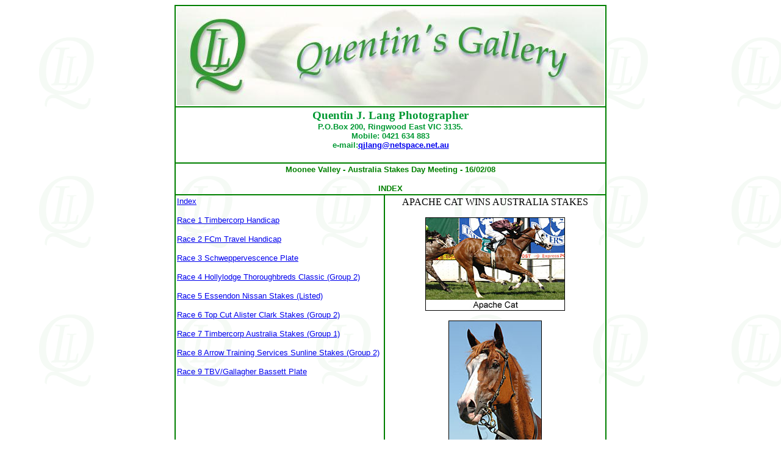

--- FILE ---
content_type: text/html
request_url: https://quentinjlang.com/racing/mov160208/index.htm
body_size: 979
content:
<html>

<head>
<title>Quentin J. Lang Photography - Racing Stories - Moonee Valley - Australia Stakes Day Meeting
 - 16/02/08 - Index</title>
<meta name="keywords" content="horse,thoroughbred,racing,Moonee,Valley,Australia,Stakes,Apache,Cat">
</head>

<body background="../../images/qjl.gif">
<div align="center"><center>

<table border="1" cellpadding="2" cellspacing="0" width="706" bordercolor="#008000">
  <tr>
    <td width="700" colspan="2"><font face="Arial"><img src="../../images/qgallery.jpg" alt="Gallery.jpg" WIDTH="700" HEIGHT="160"></font></td>
  </tr>
  <TR>
    <TD WIDTH="100%"  COLSPAN="2" ALIGN="CENTER">
      <H3><FONT COLOR="#009933">Quentin J. Lang Photographer<BR>
      </FONT><FONT COLOR="#009933" SIZE="-1" FACE="Arial">P.O.Box 200,
      Ringwood East VIC 3135. <BR>
      Mobile: 0421 634 883 <BR>
      e-mail:</FONT><FONT SIZE="-1" FACE="Arial"><A HREF="mailto:qjlang@netspace.net.au">qjlang@netspace.net.au</A>
</FONT></H3>
    </TD>
  </TR>
  <tr>
    <td width="700" align="center" colspan="2"><font face="Arial" size="2" color="#008000">
    <strong>Moonee Valley - Australia Stakes Day Meeting - 16/02/08</strong></font><p><strong><font face="Arial" size="2" color="#008000">INDEX</font></strong></td>
  </tr>
  <tr>
    <td width="340" valign="top">
    <p><a href="index.htm"><font face="Arial" size="2">Index</font></a></p>
    <p><a href="race1.htm"><font face="Arial" size="2">Race 1 Timbercorp Handicap</font></a></p>
    <p><a href="race2.htm"><font face="Arial" size="2">Race 2 FCm Travel Handicap</font></a></p>
    <p><a href="race3.htm"><font face="Arial" size="2">Race 3 Schweppervescence Plate</font></a></p>
    <p><a href="race4.htm"><font face="Arial" size="2">Race 4 Hollylodge Thoroughbreds Classic (Group 2)</font></a></p>
    <p><a href="race5.htm"><font face="Arial" size="2">Race 5 Essendon Nissan Stakes (Listed)</font></a></p>
    <p><a href="race6.htm"><font face="Arial" size="2">Race 6 Top Cut Alister Clark Stakes (Group 2)</font></a></p>
    <p><a href="race7.htm"><font face="Arial" size="2">Race 7 Timbercorp Australia Stakes (Group 1)</font></a></p>
    <p><a href="race8.htm"><font face="Arial" size="2">Race 8 Arrow Training Services Sunline Stakes (Group 2)</font></a></p>
    <p><a href="race9.htm"><font face="Arial" size="2">Race 9 TBV/Gallagher Bassett Plate</font></a><br><br></p>
    </td>

    <td width="360" valign="top">
    <p></p>
    <p><center>APACHE CAT WINS AUSTRALIA STAKES</center></p>
    <p align="center"><img src="r7apachecat.jpg" alt="Apache Cat (16000 bytes)" border="1" WIDTH="227" HEIGHT="151"></center></p>
    <p align="center"><img src="r7apachecat5.jpg" alt="Apache Cat (16000 bytes)" border="1" WIDTH="151" HEIGHT="227"></center></p>
    
    <br>
    </td>
  </tr>
  <TR>
    <TD WIDTH="700" COLSPAN="2" ALIGN="CENTER"><STRONG><FONT SIZE="-1"
       FACE="Arial"><A HREF="../../about.htm">About Quentin J. Lang</A></FONT></STRONG></TD>
     
  </TR>
  <TR>
    <TD WIDTH="700" COLSPAN="2">
      <P><CENTER><FONT SIZE="-1" FACE="Arial"><A HREF="../../index.htm">Quentin J. Lang Photography Home Page</A><BR>
      <A HREF="../index.htm">Race Meetings</A> | <A HREF="../../prices.htm">Photographs
      for Sale</A></FONT><BR>
      <FONT SIZE="-1" FACE="Arial"><A HREF="../../champions/index.htm">Champions
      Gallery</A> | <A HREF="../../coxplate/index.htm">W.S.Cox Plate Gallery</A>
      | <A HREF="../../melbcup/index.htm">Melbourne Cup Gallery</A> | <A
      HREF="../../ccup/index.htm">Caulfield Cup Gallery</A></FONT><BR>
      </CENTER></TD>
  </TR>
  <TR>
    <TD WIDTH="700" COLSPAN="2">
      <P><CENTER><FONT SIZE="-1" FACE="Arial">All Images on this webpage
      are &copy; Quentin J. Lang. No unauthorised use or copying permitted.</FONT></CENTER></TD>
  </TR> 
</table>
</center></div>
</body>
</html>
